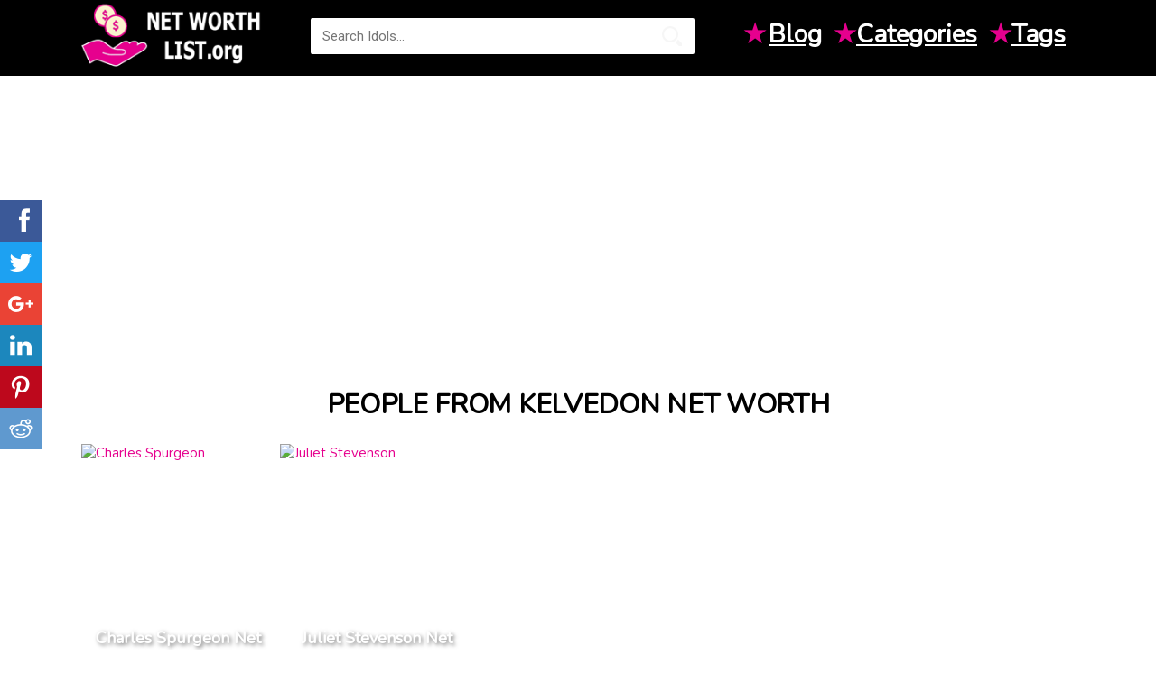

--- FILE ---
content_type: text/html; charset=UTF-8
request_url: https://www.networthlist.org/tag/people-from-kelvedon
body_size: 3005
content:
<!doctype html>
<html  xmlns="http://www.w3.org/1999/xhtml" xml:lang="en-US" lang="en-US">
<head>
    <!-- title -->
    <meta charset="utf-8">
    <meta http-equiv="Content-Type" content="text/html;charset=UTF-8"/>
    <title>People from Kelvedon Net Worth</title>

    <meta name="viewport" content="width=device-width,initial-scale=1.0,maximum-scale=1" />
    <meta http-equiv="X-UA-Compatible" content="IE=edge" />

    <meta name="mobile-web-app-capable" content="yes"/>
    <meta name="apple-mobile-web-app-capable" content="yes"/>
    <meta name="apple-mobile-web-app-status-bar-style" content="black"/>

    <meta name="title" content="People from Kelvedon Net Worth">
    <meta name="description" content="List Net Worth of People from Kelvedon, Net Worth 2019 of People from Kelvedon, including Charles Spurgeon, Juliet Stevenson" />
    <meta name="keywords" content="people from kelvedon, net worth of people from kelvedon, net worth 2019 of people from kelvedon, richest people people from kelvedon" />
    
    <meta property="fb:app_id" content="505395199857257"/>
    <meta property="og:site_name" content="Idol Net Worth" />
    <meta property="og:type" content="article" />
    <meta property="og:url" content="https://www.networthlist.org/tag/people-from-kelvedon" />
    
    <meta property="og:title" content="People from Kelvedon Net Worth" />
    <meta property="og:description" content="List Net Worth of People from Kelvedon, Net Worth 2019 of People from Kelvedon, including Charles Spurgeon, Juliet Stevenson" />

    <link rel="shortcut icon" href="/favicon.png">
    <link rel="apple-touch-icon" href="/images/apple-touch-icon-57x57.png">
    <link rel="apple-touch-icon" sizes="72x72" href="/images/apple-touch-icon-72x72.png">
    <link rel="apple-touch-icon" sizes="114x114" href="/images/apple-touch-icon-114x114.png">
	<link rel="dns-prefetch" href="//scontent.cdninstagram.com">

    <link href="https://fonts.googleapis.com/css?family=Nunito" rel="stylesheet">
    <link href="/css/styles.css?v=1.15" type="text/css" rel="stylesheet">
	<style>
		.top-ads {
			margin-top:15px;
			clear:both;
		}
	</style>

    <script type='application/ld+json'>
	{
		"@context":"http://schema.org",
		"@type":"WebSite",
		"@id":"#website",
		"url":"https://www.networthlist.org",
		"name":"networthlist.org",
		"potentialAction":{"@type":"SearchAction","target":"https://www.networthlist.org/search?q={search_term_string}","query-input":"required name=search_term_string"}
	}
  </script>
  <script data-ad-client="ca-pub-4985980740731774" async src="https://pagead2.googlesyndication.com/pagead/js/adsbygoogle.js"></script>
</head>
<body>
<div id="fb-root"></div>
<script>(function(d, s, id) {
        var js, fjs = d.getElementsByTagName(s)[0];
        if (d.getElementById(id)) return;
        js = d.createElement(s); js.id = id;
        js.src = "//connect.facebook.net/en_US/sdk.js#xfbml=1&version=v2.12&appId=505395199857257";
        fjs.parentNode.insertBefore(js, fjs);
    }(document, 'script', 'facebook-jssdk'));
</script>
<header>
    <div class="container-header-big">
        <div class="container-content">
            <div class="container-rite">
                <a href="/">
                    <div class="logo-blink">
                        <img src="/images/logo.png" alt="Net Worth">
                    </div>
                </a>
                <div class="line-search">
                    <div class="search-wrap">
                        <form id="quicksearch" action="https://www.networthlist.org/search" method="GET">
                            <div class="search-box">
                                <input id="story" name="q" placeholder="Search Idols..." type="text"/>
                                <button type="submit" title="SEARCH"></button>
                            </div>
                        </form>
                    </div>
                </div>
                <div class="righttoch nav">
                    <ul class="quick-links">
                        <li>
                            <span class="inline-icon">★</span>
                            <a href="/blog">Blog</a>
                        </li>
                        <li><span class="inline-icon">★</span><a href="#">Categories</a>
                                                        <ul class="menu_body">
                                                                    <li>
                                        <a href="https://www.networthlist.org/category/instagram-star">Instagram Star</a>
                                    </li>
                                                                    <li>
                                        <a href="https://www.networthlist.org/category/dancer">Dancer</a>
                                    </li>
                                                                    <li>
                                        <a href="https://www.networthlist.org/category/basketball-player">Basketball Player</a>
                                    </li>
                                                                    <li>
                                        <a href="https://www.networthlist.org/category/director">Director</a>
                                    </li>
                                                                    <li>
                                        <a href="https://www.networthlist.org/category/actor">Actor</a>
                                    </li>
                                                                    <li>
                                        <a href="https://www.networthlist.org/category/guitarist">Guitarist</a>
                                    </li>
                                                                    <li>
                                        <a href="https://www.networthlist.org/category/politician">Politician</a>
                                    </li>
                                                                    <li>
                                        <a href="https://www.networthlist.org/category/actress">Actress</a>
                                    </li>
                                                                    <li>
                                        <a href="https://www.networthlist.org/category/world-music-singer">World Music Singer</a>
                                    </li>
                                                                    <li>
                                        <a href="https://www.networthlist.org/category/reality-star">Reality Star</a>
                                    </li>
                                                                    <li>
                                        <a href="https://www.networthlist.org/category/movie-actress">Movie Actress</a>
                                    </li>
                                                                    <li>
                                        <a href="https://www.networthlist.org/category/tv-actor">TV Actor</a>
                                    </li>
                                                                    <li>
                                        <a href="https://www.networthlist.org/category/family-member">Family Member</a>
                                    </li>
                                                                    <li>
                                        <a href="https://www.networthlist.org/category/rapper">Rapper</a>
                                    </li>
                                                                    <li>
                                        <a href="https://www.networthlist.org/category/tv-actress">TV Actress</a>
                                    </li>
                                                                    <li>
                                        <a href="https://www.networthlist.org/category/baseball-player">Baseball Player</a>
                                    </li>
                                                                    <li>
                                        <a href="https://www.networthlist.org/category/model">Model</a>
                                    </li>
                                                                    <li>
                                        <a href="https://www.networthlist.org/category/tv-show-host">TV Show Host</a>
                                    </li>
                                                            </ul>
                        </li>
                        <li><span class="inline-icon">★</span><a href="#" title="Tags">Tags</a>
                                                        <ul class="menu_body">
                                                                    <li><a href="https://www.networthlist.org/tag/australia-net-worth">Australia net worth</a></li>
                                                                    <li><a href="https://www.networthlist.org/tag/mexico-net-worth">Mexico net worth</a></li>
                                                                    <li><a href="https://www.networthlist.org/tag/movie-actor-net-worth">Movie Actor net worth</a></li>
                                                                    <li><a href="https://www.networthlist.org/tag/1967-births">1967 births</a></li>
                                                                    <li><a href="https://www.networthlist.org/tag/17-richest">17 richest</a></li>
                                                                    <li><a href="https://www.networthlist.org/tag/31-richest">31 richest</a></li>
                                                                    <li><a href="https://www.networthlist.org/tag/baseball-player-net-worth">Baseball Player net worth</a></li>
                                                                    <li><a href="https://www.networthlist.org/tag/oh-net-worth">OH net worth</a></li>
                                                                    <li><a href="https://www.networthlist.org/tag/il-net-worth">IL net worth</a></li>
                                                                    <li><a href="https://www.networthlist.org/tag/26-richest">26 richest</a></li>
                                                                    <li><a href="https://www.networthlist.org/tag/director-net-worth">Director net worth</a></li>
                                                                    <li><a href="https://www.networthlist.org/tag/gemini-money">Gemini money</a></li>
                                                                    <li><a href="https://www.networthlist.org/tag/ga-net-worth">GA net worth</a></li>
                                                                    <li><a href="https://www.networthlist.org/tag/new-york-net-worth">New York net worth</a></li>
                                                                    <li><a href="https://www.networthlist.org/tag/1982-births">1982 births</a></li>
                                                                    <li><a href="https://www.networthlist.org/tag/1960-births">1960 births</a></li>
                                                                    <li><a href="https://www.networthlist.org/tag/soccer-player-net-worth">Soccer Player net worth</a></li>
                                                                    <li><a href="https://www.networthlist.org/tag/france-net-worth">France net worth</a></li>
                                                            </ul>
                        </li>
                    </ul>
                </div>
            </div>
        </div>
    </div>
</header><div class="container-content">
	<div class="container-mins top-ads">
	<script async src="//pagead2.googlesyndication.com/pagead/js/adsbygoogle.js"></script>
<!-- idol_responsive -->
<ins class="adsbygoogle"
     style="display:block"
     data-ad-client="ca-pub-4985980740731774"
     data-ad-slot="5757055535"
     data-ad-format="auto"></ins>
<script>
(adsbygoogle = window.adsbygoogle || []).push({});
</script>
	</div>
</div>
    <div class="container-center-t xdents">
        <div class="container-content">
            <div class="container-mins">
                <div class="namenas2"><h1>People from Kelvedon Net Worth</h1></div>
            </div>
            <div>
                <div id="ajax-content">
                    <div id="dle-content" class="clearfix">
                                                    <a href="https://www.networthlist.org/charles-spurgeon-net-worth-58621">
                                <div class="shortmail">
                                    <div class="img-shortmain">
                                        <img src="https://images.networthlist.org/medias/profile/12/charles-spurgeon.jpg" alt="Charles Spurgeon">
                                        <div class="title-shorts">
                                            <b class="username">Charles Spurgeon Net Worth</b><br>
                                            <span>Priests</span>
                                            <div class="linecons">
                                                <div class="liner-nis">
                                                </div>
                                            </div>
                                        </div>
                                    </div>
                                </div>
                            </a>
                                                    <a href="https://www.networthlist.org/juliet-stevenson-net-worth-82462">
                                <div class="shortmail">
                                    <div class="img-shortmain">
                                        <img src="https://images.networthlist.org/medias/profile/201701/juliet-stevenson.jpg" alt="Juliet Stevenson">
                                        <div class="title-shorts">
                                            <b class="username">Juliet Stevenson Net Worth</b><br>
                                            <span>Actress</span>
                                            <div class="linecons">
                                                <div class="liner-nis">
                                                </div>
                                            </div>
                                        </div>
                                    </div>
                                </div>
                            </a>
                                                <div class="pagination">
                            
                            <br>
                        </div>
						
                    </div>
					<div class="container-ads top-ads">
							<script async src="//pagead2.googlesyndication.com/pagead/js/adsbygoogle.js"></script>
<!-- idol_responsive -->
<ins class="adsbygoogle"
     style="display:block"
     data-ad-client="ca-pub-4985980740731774"
     data-ad-slot="5757055535"
     data-ad-format="auto"></ins>
<script>
(adsbygoogle = window.adsbygoogle || []).push({});
</script>
						</div>
                </div>
                <br>
            </div>
            <br>
        </div>
    </div>
<footer>
    <div class="container-header">
        <div class="container-content">
            <div class="container-header">
                <div class="logo-blink-foot">
                    <img alt="Idol Net Worth" src="/images/logo_black.png">
                </div>
                <div class="copipast">
                    <div class="namemoli"><a href="/about.html">About</a></div>
                    <div class="namemoli"><a href="/privacy-policy.html">Privacy Policy</a></div>
                    <div class="namemoli"><a href="#">Terms</a></div>
                    &copy; NetWorthList.org - Top Net Worth You’ve Always Wanted to Know about Celebs 2019
                </div>
            </div>
        </div>
    </div>
</footer><div class="ssk-sticky ssk-left ssk-center ssk-lg">
        <a class="ssk ssk-facebook" rel="nofollow" rel="external" href="https://www.facebook.com/sharer.php?u=http://www.networthlist.org/tag/people-from-kelvedon"></a>
    <a class="ssk ssk-twitter" rel="nofollow" href="https://twitter.com/intent/tweet?text=People+from+Kelvedon+Net+Worth&url=http://www.networthlist.org/tag/people-from-kelvedon"></a>
    <a class="ssk ssk-google-plus" rel="nofollow" href="https://plusone.google.com/_/+1/confirm?hl=en&url=http://www.networthlist.org/tag/people-from-kelvedon&name=People+from+Kelvedon+Net+Worth"></a>
    <a class="ssk ssk-linkedin" rel="nofollow" href="https://www.linkedin.com/shareArticle?mini=true&url=http://www.networthlist.org/tag/people-from-kelvedon&title=People+from+Kelvedon+Net+Worth"></a>
    <a class="ssk ssk-pinterest" rel="nofollow" href="https://pinterest.com/pin/create/button/?url=http://www.networthlist.org/tag/people-from-kelvedon&description=People+from+Kelvedon+Net+Worth&media=https://www.networthlist.org/images/logo.png"></a>
    <a class="ssk ssk-reddit" rel="nofollow" href="https://reddit.com/submit?url=http://www.networthlist.org/tag/people-from-kelvedon&title=People+from+Kelvedon+Net+Worth"></a>
</div>

<!-- Global site tag (gtag.js) - Google Analytics -->
<script async src="https://www.googletagmanager.com/gtag/js?id=UA-127524539-2"></script>
<script>
  window.dataLayer = window.dataLayer || [];
  function gtag(){dataLayer.push(arguments);}
  gtag('js', new Date());

  gtag('config', 'UA-127524539-2');
</script>

<script src="/js/scripts.js" type="text/javascript"></script>
<script src="/js/active.js?v=1.0"></script>

<script defer src="https://static.cloudflareinsights.com/beacon.min.js/vcd15cbe7772f49c399c6a5babf22c1241717689176015" integrity="sha512-ZpsOmlRQV6y907TI0dKBHq9Md29nnaEIPlkf84rnaERnq6zvWvPUqr2ft8M1aS28oN72PdrCzSjY4U6VaAw1EQ==" data-cf-beacon='{"version":"2024.11.0","token":"265baa80ce274bd9be00b91744bc6ea4","r":1,"server_timing":{"name":{"cfCacheStatus":true,"cfEdge":true,"cfExtPri":true,"cfL4":true,"cfOrigin":true,"cfSpeedBrain":true},"location_startswith":null}}' crossorigin="anonymous"></script>
</body>
</html>




--- FILE ---
content_type: text/html; charset=utf-8
request_url: https://www.google.com/recaptcha/api2/aframe
body_size: 267
content:
<!DOCTYPE HTML><html><head><meta http-equiv="content-type" content="text/html; charset=UTF-8"></head><body><script nonce="U3MvJCjNnGeliF2O6b_dOg">/** Anti-fraud and anti-abuse applications only. See google.com/recaptcha */ try{var clients={'sodar':'https://pagead2.googlesyndication.com/pagead/sodar?'};window.addEventListener("message",function(a){try{if(a.source===window.parent){var b=JSON.parse(a.data);var c=clients[b['id']];if(c){var d=document.createElement('img');d.src=c+b['params']+'&rc='+(localStorage.getItem("rc::a")?sessionStorage.getItem("rc::b"):"");window.document.body.appendChild(d);sessionStorage.setItem("rc::e",parseInt(sessionStorage.getItem("rc::e")||0)+1);localStorage.setItem("rc::h",'1764924091076');}}}catch(b){}});window.parent.postMessage("_grecaptcha_ready", "*");}catch(b){}</script></body></html>